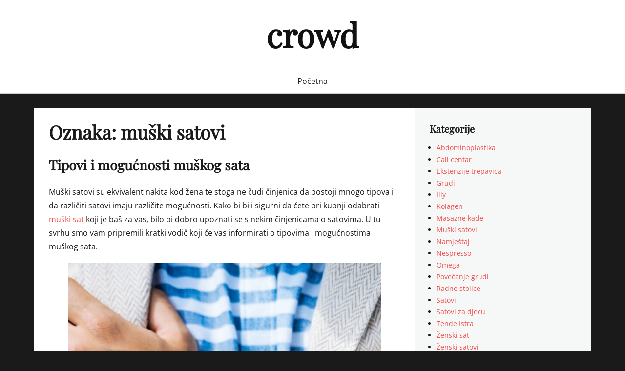

--- FILE ---
content_type: text/html; charset=UTF-8
request_url: https://www.crowd.com.hr/tag/muski-satovi/
body_size: 10041
content:
		<!DOCTYPE html>
		<html dir="ltr" lang="hr" prefix="og: https://ogp.me/ns#">
		
<head>
		<meta charset="UTF-8">
		<meta name="viewport" content="width=device-width, initial-scale=1, minimum-scale=1">
		<link rel="profile" href="http://gmpg.org/xfn/11">
		<title>muški satovi</title>

		<!-- All in One SEO 4.9.3 - aioseo.com -->
	<meta name="robots" content="max-image-preview:large" />
	<meta name="keywords" content="satovi,muški satovi,muški sat,ručni sat" />
	<link rel="canonical" href="https://www.crowd.com.hr/tag/muski-satovi/" />
	<meta name="generator" content="All in One SEO (AIOSEO) 4.9.3" />
		<script type="application/ld+json" class="aioseo-schema">
			{"@context":"https:\/\/schema.org","@graph":[{"@type":"BreadcrumbList","@id":"https:\/\/www.crowd.com.hr\/tag\/muski-satovi\/#breadcrumblist","itemListElement":[{"@type":"ListItem","@id":"https:\/\/www.crowd.com.hr#listItem","position":1,"name":"Home","item":"https:\/\/www.crowd.com.hr","nextItem":{"@type":"ListItem","@id":"https:\/\/www.crowd.com.hr\/tag\/muski-satovi\/#listItem","name":"mu\u0161ki satovi"}},{"@type":"ListItem","@id":"https:\/\/www.crowd.com.hr\/tag\/muski-satovi\/#listItem","position":2,"name":"mu\u0161ki satovi","previousItem":{"@type":"ListItem","@id":"https:\/\/www.crowd.com.hr#listItem","name":"Home"}}]},{"@type":"CollectionPage","@id":"https:\/\/www.crowd.com.hr\/tag\/muski-satovi\/#collectionpage","url":"https:\/\/www.crowd.com.hr\/tag\/muski-satovi\/","name":"mu\u0161ki satovi","inLanguage":"hr","isPartOf":{"@id":"https:\/\/www.crowd.com.hr\/#website"},"breadcrumb":{"@id":"https:\/\/www.crowd.com.hr\/tag\/muski-satovi\/#breadcrumblist"}},{"@type":"Organization","@id":"https:\/\/www.crowd.com.hr\/#organization","name":"crowd","url":"https:\/\/www.crowd.com.hr\/"},{"@type":"WebSite","@id":"https:\/\/www.crowd.com.hr\/#website","url":"https:\/\/www.crowd.com.hr\/","name":"crowd","inLanguage":"hr","publisher":{"@id":"https:\/\/www.crowd.com.hr\/#organization"}}]}
		</script>
		<!-- All in One SEO -->

<link rel="alternate" type="application/rss+xml" title="crowd &raquo; Kanal" href="https://www.crowd.com.hr/feed/" />
<link rel="alternate" type="application/rss+xml" title="crowd &raquo; Kanal komentara" href="https://www.crowd.com.hr/comments/feed/" />
<link rel="alternate" type="application/rss+xml" title="crowd &raquo; muški satovi Kanal oznaka" href="https://www.crowd.com.hr/tag/muski-satovi/feed/" />
<style id='wp-img-auto-sizes-contain-inline-css' type='text/css'>
img:is([sizes=auto i],[sizes^="auto," i]){contain-intrinsic-size:3000px 1500px}
/*# sourceURL=wp-img-auto-sizes-contain-inline-css */
</style>
<style id='wp-emoji-styles-inline-css' type='text/css'>

	img.wp-smiley, img.emoji {
		display: inline !important;
		border: none !important;
		box-shadow: none !important;
		height: 1em !important;
		width: 1em !important;
		margin: 0 0.07em !important;
		vertical-align: -0.1em !important;
		background: none !important;
		padding: 0 !important;
	}
/*# sourceURL=wp-emoji-styles-inline-css */
</style>
<style id='wp-block-library-inline-css' type='text/css'>
:root{--wp-block-synced-color:#7a00df;--wp-block-synced-color--rgb:122,0,223;--wp-bound-block-color:var(--wp-block-synced-color);--wp-editor-canvas-background:#ddd;--wp-admin-theme-color:#007cba;--wp-admin-theme-color--rgb:0,124,186;--wp-admin-theme-color-darker-10:#006ba1;--wp-admin-theme-color-darker-10--rgb:0,107,160.5;--wp-admin-theme-color-darker-20:#005a87;--wp-admin-theme-color-darker-20--rgb:0,90,135;--wp-admin-border-width-focus:2px}@media (min-resolution:192dpi){:root{--wp-admin-border-width-focus:1.5px}}.wp-element-button{cursor:pointer}:root .has-very-light-gray-background-color{background-color:#eee}:root .has-very-dark-gray-background-color{background-color:#313131}:root .has-very-light-gray-color{color:#eee}:root .has-very-dark-gray-color{color:#313131}:root .has-vivid-green-cyan-to-vivid-cyan-blue-gradient-background{background:linear-gradient(135deg,#00d084,#0693e3)}:root .has-purple-crush-gradient-background{background:linear-gradient(135deg,#34e2e4,#4721fb 50%,#ab1dfe)}:root .has-hazy-dawn-gradient-background{background:linear-gradient(135deg,#faaca8,#dad0ec)}:root .has-subdued-olive-gradient-background{background:linear-gradient(135deg,#fafae1,#67a671)}:root .has-atomic-cream-gradient-background{background:linear-gradient(135deg,#fdd79a,#004a59)}:root .has-nightshade-gradient-background{background:linear-gradient(135deg,#330968,#31cdcf)}:root .has-midnight-gradient-background{background:linear-gradient(135deg,#020381,#2874fc)}:root{--wp--preset--font-size--normal:16px;--wp--preset--font-size--huge:42px}.has-regular-font-size{font-size:1em}.has-larger-font-size{font-size:2.625em}.has-normal-font-size{font-size:var(--wp--preset--font-size--normal)}.has-huge-font-size{font-size:var(--wp--preset--font-size--huge)}.has-text-align-center{text-align:center}.has-text-align-left{text-align:left}.has-text-align-right{text-align:right}.has-fit-text{white-space:nowrap!important}#end-resizable-editor-section{display:none}.aligncenter{clear:both}.items-justified-left{justify-content:flex-start}.items-justified-center{justify-content:center}.items-justified-right{justify-content:flex-end}.items-justified-space-between{justify-content:space-between}.screen-reader-text{border:0;clip-path:inset(50%);height:1px;margin:-1px;overflow:hidden;padding:0;position:absolute;width:1px;word-wrap:normal!important}.screen-reader-text:focus{background-color:#ddd;clip-path:none;color:#444;display:block;font-size:1em;height:auto;left:5px;line-height:normal;padding:15px 23px 14px;text-decoration:none;top:5px;width:auto;z-index:100000}html :where(.has-border-color){border-style:solid}html :where([style*=border-top-color]){border-top-style:solid}html :where([style*=border-right-color]){border-right-style:solid}html :where([style*=border-bottom-color]){border-bottom-style:solid}html :where([style*=border-left-color]){border-left-style:solid}html :where([style*=border-width]){border-style:solid}html :where([style*=border-top-width]){border-top-style:solid}html :where([style*=border-right-width]){border-right-style:solid}html :where([style*=border-bottom-width]){border-bottom-style:solid}html :where([style*=border-left-width]){border-left-style:solid}html :where(img[class*=wp-image-]){height:auto;max-width:100%}:where(figure){margin:0 0 1em}html :where(.is-position-sticky){--wp-admin--admin-bar--position-offset:var(--wp-admin--admin-bar--height,0px)}@media screen and (max-width:600px){html :where(.is-position-sticky){--wp-admin--admin-bar--position-offset:0px}}

/*# sourceURL=wp-block-library-inline-css */
</style><style id='global-styles-inline-css' type='text/css'>
:root{--wp--preset--aspect-ratio--square: 1;--wp--preset--aspect-ratio--4-3: 4/3;--wp--preset--aspect-ratio--3-4: 3/4;--wp--preset--aspect-ratio--3-2: 3/2;--wp--preset--aspect-ratio--2-3: 2/3;--wp--preset--aspect-ratio--16-9: 16/9;--wp--preset--aspect-ratio--9-16: 9/16;--wp--preset--color--black: #111111;--wp--preset--color--cyan-bluish-gray: #abb8c3;--wp--preset--color--white: #ffffff;--wp--preset--color--pale-pink: #f78da7;--wp--preset--color--vivid-red: #cf2e2e;--wp--preset--color--luminous-vivid-orange: #ff6900;--wp--preset--color--luminous-vivid-amber: #fcb900;--wp--preset--color--light-green-cyan: #7bdcb5;--wp--preset--color--vivid-green-cyan: #00d084;--wp--preset--color--pale-cyan-blue: #8ed1fc;--wp--preset--color--vivid-cyan-blue: #0693e3;--wp--preset--color--vivid-purple: #9b51e0;--wp--preset--color--gray: #f4f4f4;--wp--preset--color--blue: #1b8be0;--wp--preset--color--orange: #e7b507;--wp--preset--color--soft-red: #f45050;--wp--preset--gradient--vivid-cyan-blue-to-vivid-purple: linear-gradient(135deg,rgb(6,147,227) 0%,rgb(155,81,224) 100%);--wp--preset--gradient--light-green-cyan-to-vivid-green-cyan: linear-gradient(135deg,rgb(122,220,180) 0%,rgb(0,208,130) 100%);--wp--preset--gradient--luminous-vivid-amber-to-luminous-vivid-orange: linear-gradient(135deg,rgb(252,185,0) 0%,rgb(255,105,0) 100%);--wp--preset--gradient--luminous-vivid-orange-to-vivid-red: linear-gradient(135deg,rgb(255,105,0) 0%,rgb(207,46,46) 100%);--wp--preset--gradient--very-light-gray-to-cyan-bluish-gray: linear-gradient(135deg,rgb(238,238,238) 0%,rgb(169,184,195) 100%);--wp--preset--gradient--cool-to-warm-spectrum: linear-gradient(135deg,rgb(74,234,220) 0%,rgb(151,120,209) 20%,rgb(207,42,186) 40%,rgb(238,44,130) 60%,rgb(251,105,98) 80%,rgb(254,248,76) 100%);--wp--preset--gradient--blush-light-purple: linear-gradient(135deg,rgb(255,206,236) 0%,rgb(152,150,240) 100%);--wp--preset--gradient--blush-bordeaux: linear-gradient(135deg,rgb(254,205,165) 0%,rgb(254,45,45) 50%,rgb(107,0,62) 100%);--wp--preset--gradient--luminous-dusk: linear-gradient(135deg,rgb(255,203,112) 0%,rgb(199,81,192) 50%,rgb(65,88,208) 100%);--wp--preset--gradient--pale-ocean: linear-gradient(135deg,rgb(255,245,203) 0%,rgb(182,227,212) 50%,rgb(51,167,181) 100%);--wp--preset--gradient--electric-grass: linear-gradient(135deg,rgb(202,248,128) 0%,rgb(113,206,126) 100%);--wp--preset--gradient--midnight: linear-gradient(135deg,rgb(2,3,129) 0%,rgb(40,116,252) 100%);--wp--preset--font-size--small: 14px;--wp--preset--font-size--medium: 20px;--wp--preset--font-size--large: 42px;--wp--preset--font-size--x-large: 42px;--wp--preset--font-size--normal: 18px;--wp--preset--font-size--huge: 54px;--wp--preset--spacing--20: 0.44rem;--wp--preset--spacing--30: 0.67rem;--wp--preset--spacing--40: 1rem;--wp--preset--spacing--50: 1.5rem;--wp--preset--spacing--60: 2.25rem;--wp--preset--spacing--70: 3.38rem;--wp--preset--spacing--80: 5.06rem;--wp--preset--shadow--natural: 6px 6px 9px rgba(0, 0, 0, 0.2);--wp--preset--shadow--deep: 12px 12px 50px rgba(0, 0, 0, 0.4);--wp--preset--shadow--sharp: 6px 6px 0px rgba(0, 0, 0, 0.2);--wp--preset--shadow--outlined: 6px 6px 0px -3px rgb(255, 255, 255), 6px 6px rgb(0, 0, 0);--wp--preset--shadow--crisp: 6px 6px 0px rgb(0, 0, 0);}:where(.is-layout-flex){gap: 0.5em;}:where(.is-layout-grid){gap: 0.5em;}body .is-layout-flex{display: flex;}.is-layout-flex{flex-wrap: wrap;align-items: center;}.is-layout-flex > :is(*, div){margin: 0;}body .is-layout-grid{display: grid;}.is-layout-grid > :is(*, div){margin: 0;}:where(.wp-block-columns.is-layout-flex){gap: 2em;}:where(.wp-block-columns.is-layout-grid){gap: 2em;}:where(.wp-block-post-template.is-layout-flex){gap: 1.25em;}:where(.wp-block-post-template.is-layout-grid){gap: 1.25em;}.has-black-color{color: var(--wp--preset--color--black) !important;}.has-cyan-bluish-gray-color{color: var(--wp--preset--color--cyan-bluish-gray) !important;}.has-white-color{color: var(--wp--preset--color--white) !important;}.has-pale-pink-color{color: var(--wp--preset--color--pale-pink) !important;}.has-vivid-red-color{color: var(--wp--preset--color--vivid-red) !important;}.has-luminous-vivid-orange-color{color: var(--wp--preset--color--luminous-vivid-orange) !important;}.has-luminous-vivid-amber-color{color: var(--wp--preset--color--luminous-vivid-amber) !important;}.has-light-green-cyan-color{color: var(--wp--preset--color--light-green-cyan) !important;}.has-vivid-green-cyan-color{color: var(--wp--preset--color--vivid-green-cyan) !important;}.has-pale-cyan-blue-color{color: var(--wp--preset--color--pale-cyan-blue) !important;}.has-vivid-cyan-blue-color{color: var(--wp--preset--color--vivid-cyan-blue) !important;}.has-vivid-purple-color{color: var(--wp--preset--color--vivid-purple) !important;}.has-black-background-color{background-color: var(--wp--preset--color--black) !important;}.has-cyan-bluish-gray-background-color{background-color: var(--wp--preset--color--cyan-bluish-gray) !important;}.has-white-background-color{background-color: var(--wp--preset--color--white) !important;}.has-pale-pink-background-color{background-color: var(--wp--preset--color--pale-pink) !important;}.has-vivid-red-background-color{background-color: var(--wp--preset--color--vivid-red) !important;}.has-luminous-vivid-orange-background-color{background-color: var(--wp--preset--color--luminous-vivid-orange) !important;}.has-luminous-vivid-amber-background-color{background-color: var(--wp--preset--color--luminous-vivid-amber) !important;}.has-light-green-cyan-background-color{background-color: var(--wp--preset--color--light-green-cyan) !important;}.has-vivid-green-cyan-background-color{background-color: var(--wp--preset--color--vivid-green-cyan) !important;}.has-pale-cyan-blue-background-color{background-color: var(--wp--preset--color--pale-cyan-blue) !important;}.has-vivid-cyan-blue-background-color{background-color: var(--wp--preset--color--vivid-cyan-blue) !important;}.has-vivid-purple-background-color{background-color: var(--wp--preset--color--vivid-purple) !important;}.has-black-border-color{border-color: var(--wp--preset--color--black) !important;}.has-cyan-bluish-gray-border-color{border-color: var(--wp--preset--color--cyan-bluish-gray) !important;}.has-white-border-color{border-color: var(--wp--preset--color--white) !important;}.has-pale-pink-border-color{border-color: var(--wp--preset--color--pale-pink) !important;}.has-vivid-red-border-color{border-color: var(--wp--preset--color--vivid-red) !important;}.has-luminous-vivid-orange-border-color{border-color: var(--wp--preset--color--luminous-vivid-orange) !important;}.has-luminous-vivid-amber-border-color{border-color: var(--wp--preset--color--luminous-vivid-amber) !important;}.has-light-green-cyan-border-color{border-color: var(--wp--preset--color--light-green-cyan) !important;}.has-vivid-green-cyan-border-color{border-color: var(--wp--preset--color--vivid-green-cyan) !important;}.has-pale-cyan-blue-border-color{border-color: var(--wp--preset--color--pale-cyan-blue) !important;}.has-vivid-cyan-blue-border-color{border-color: var(--wp--preset--color--vivid-cyan-blue) !important;}.has-vivid-purple-border-color{border-color: var(--wp--preset--color--vivid-purple) !important;}.has-vivid-cyan-blue-to-vivid-purple-gradient-background{background: var(--wp--preset--gradient--vivid-cyan-blue-to-vivid-purple) !important;}.has-light-green-cyan-to-vivid-green-cyan-gradient-background{background: var(--wp--preset--gradient--light-green-cyan-to-vivid-green-cyan) !important;}.has-luminous-vivid-amber-to-luminous-vivid-orange-gradient-background{background: var(--wp--preset--gradient--luminous-vivid-amber-to-luminous-vivid-orange) !important;}.has-luminous-vivid-orange-to-vivid-red-gradient-background{background: var(--wp--preset--gradient--luminous-vivid-orange-to-vivid-red) !important;}.has-very-light-gray-to-cyan-bluish-gray-gradient-background{background: var(--wp--preset--gradient--very-light-gray-to-cyan-bluish-gray) !important;}.has-cool-to-warm-spectrum-gradient-background{background: var(--wp--preset--gradient--cool-to-warm-spectrum) !important;}.has-blush-light-purple-gradient-background{background: var(--wp--preset--gradient--blush-light-purple) !important;}.has-blush-bordeaux-gradient-background{background: var(--wp--preset--gradient--blush-bordeaux) !important;}.has-luminous-dusk-gradient-background{background: var(--wp--preset--gradient--luminous-dusk) !important;}.has-pale-ocean-gradient-background{background: var(--wp--preset--gradient--pale-ocean) !important;}.has-electric-grass-gradient-background{background: var(--wp--preset--gradient--electric-grass) !important;}.has-midnight-gradient-background{background: var(--wp--preset--gradient--midnight) !important;}.has-small-font-size{font-size: var(--wp--preset--font-size--small) !important;}.has-medium-font-size{font-size: var(--wp--preset--font-size--medium) !important;}.has-large-font-size{font-size: var(--wp--preset--font-size--large) !important;}.has-x-large-font-size{font-size: var(--wp--preset--font-size--x-large) !important;}
/*# sourceURL=global-styles-inline-css */
</style>

<style id='classic-theme-styles-inline-css' type='text/css'>
/*! This file is auto-generated */
.wp-block-button__link{color:#fff;background-color:#32373c;border-radius:9999px;box-shadow:none;text-decoration:none;padding:calc(.667em + 2px) calc(1.333em + 2px);font-size:1.125em}.wp-block-file__button{background:#32373c;color:#fff;text-decoration:none}
/*# sourceURL=/wp-includes/css/classic-themes.min.css */
</style>
<link rel='stylesheet' id='lucida-web-font-css' href='https://www.crowd.com.hr/wp-content/fonts/0747b55b72ff6746d1162e439bccef27.css' type='text/css' media='all' />
<link rel='stylesheet' id='lucida-style-css' href='https://www.crowd.com.hr/wp-content/themes/lucida/style.css?ver=2.0.1' type='text/css' media='all' />
<link rel='stylesheet' id='font-awesome-css' href='https://www.crowd.com.hr/wp-content/themes/lucida/css/font-awesome/css/all.min.css?ver=6.7.2' type='text/css' media='all' />
<link rel='stylesheet' id='lucida-block-style-css' href='https://www.crowd.com.hr/wp-content/themes/lucida/css/blocks.css?ver=20260107-154708' type='text/css' media='all' />
<script type="text/javascript" src="https://www.crowd.com.hr/wp-includes/js/jquery/jquery.min.js?ver=3.7.1" id="jquery-core-js"></script>
<script type="text/javascript" src="https://www.crowd.com.hr/wp-includes/js/jquery/jquery-migrate.min.js?ver=3.4.1" id="jquery-migrate-js"></script>
<script type="text/javascript" id="lucida-custom-scripts-js-extra">
/* <![CDATA[ */
var lucidaScreenReaderText = {"expand":"expand child menu","collapse":"collapse child menu"};
//# sourceURL=lucida-custom-scripts-js-extra
/* ]]> */
</script>
<script type="text/javascript" src="https://www.crowd.com.hr/wp-content/themes/lucida/js/custom-scripts.min.js" id="lucida-custom-scripts-js"></script>
<link rel="https://api.w.org/" href="https://www.crowd.com.hr/wp-json/" /><link rel="alternate" title="JSON" type="application/json" href="https://www.crowd.com.hr/wp-json/wp/v2/tags/13" /><link rel="EditURI" type="application/rsd+xml" title="RSD" href="https://www.crowd.com.hr/xmlrpc.php?rsd" />
<meta name="generator" content="WordPress 6.9" />
		<style type="text/css" id="wp-custom-css">
			#search-toggle{
display: none;
}		</style>
		<link rel='stylesheet' id='remove-style-meta-css' href='https://www.crowd.com.hr/wp-content/plugins/wp-author-date-and-meta-remover/css/entrymetastyle.css?ver=1.0' type='text/css' media='all' />
</head>

<body class="archive tag tag-muski-satovi tag-13 wp-embed-responsive wp-theme-lucida layout-two-columns content-left full-content news-ticker-above-content header-center">


		<div id="page" class="hfeed site">
			<a class="skip-link screen-reader-text" href="#content">Skip to content			</a>	
				<header id="masthead" role="banner">
    		<div class="wrapper">
		<div id="site-branding">
		<div id="site-header"><p class="site-title"><a href="https://www.crowd.com.hr/">crowd</a></p>
			<h2 class="site-description"></h2>
		</div><!-- #site-header --></div><!-- #site-branding-->			</div><!-- .wrapper -->
		</header><!-- #masthead -->
		<!-- Disable Header Image -->    <div id="primary-menu">
        <div class="wrapper">
            <button id="menu-toggle-primary" class="menu-toggle">Menu</button>

            <div id="site-header-menu" class="menu-primary">
                <nav id="site-navigation" class="main-navigation nav-primary search-enabled" role="navigation" aria-label="Primary Menu">
                    <h3 class="screen-reader-text">Primary menu</h3>
                    <div class="default-page-menu"><ul class="menu lucida-nav-menu"><li ><a href="https://www.crowd.com.hr/">Početna</a></li></ul></div>                    <div id="search-toggle" class="font-awesome">
                        <a class="screen-reader-text" href="#search-container">Search</a>
                    </div>

                    <div id="search-container" class="displaynone">
                        
<form role="search" method="get" class="search-form" action="https://www.crowd.com.hr/">
	<label>
		<span class="screen-reader-text">Search for:</span>
		<input type="search" class="search-field" placeholder="Search..." value="" name="s" title="Search for:">
	</label>
	<input type="submit" class="search-submit" value="Search">
</form>
                    </div>
                </nav><!-- .nav-primary -->
            </div><!-- #site-header-menu -->
        </div><!-- .wrapper -->
    </div><!-- #primary-menu-wrapper -->
    		<div id="content" class="site-content">
			<div class="wrapper">
			<div id="primary" class="content-area">
				<main id="main" class="site-main" role="main">
		
	
		<header class="page-header">
			<h2 class="page-title">Oznaka: <span>muški satovi</span></h2>		</header><!-- .page-header -->

				
			<article id="post-14" class="post-14 post type-post status-publish format-standard hentry category-muski-satovi tag-muski-sat tag-muski-satovi tag-rucni-sat tag-satovi full-content">
		<div class="archive-post-wrap">
		
		<div class="entry-container">
			<header class="entry-header">
				<h2 class="entry-title"><a href="https://www.crowd.com.hr/tipovi-i-mogucnosti-muskog-sata/" rel="bookmark">Tipovi i mogućnosti muškog sata</a></h2>

				
					<p class="entry-meta"><span class="posted-on"><span class="screen-reader-text">Posted on</span><a href="https://www.crowd.com.hr/tipovi-i-mogucnosti-muskog-sata/" rel="bookmark"><time class="entry-date published" datetime="2020-03-11T10:48:22+01:00">11 ožujka, 2020</time><time class="updated" datetime="2025-06-03T10:39:31+02:00">3 lipnja, 2025</time></a></span></p><!-- .entry-meta -->
							</header><!-- .entry-header -->

							<div class="entry-content">
					<p>Muški satovi su ekvivalent nakita kod žena te stoga ne čudi činjenica da postoji mnogo tipova i da različiti satovi imaju različite mogućnosti. Kako bi bili sigurni da ćete pri kupnji odabrati <a href="https://www.krona.hr/hr/brendovi/">muški sat</a> koji je baš za vas, bilo bi dobro upoznati se s nekim činjenicama o satovima. U tu svrhu smo vam pripremili kratki vodič koji će vas informirati o tipovima i mogućnostima muškog sata.</p>
<p><img fetchpriority="high" decoding="async" class="size-large wp-image-16 aligncenter" src="https://www.crowd.com.hr/wp-content/uploads/2020/03/muski-satovi-1-683x1024.jpg" alt="" width="640" height="960" srcset="https://www.crowd.com.hr/wp-content/uploads/2020/03/muski-satovi-1-683x1024.jpg 683w, https://www.crowd.com.hr/wp-content/uploads/2020/03/muski-satovi-1-200x300.jpg 200w, https://www.crowd.com.hr/wp-content/uploads/2020/03/muski-satovi-1-768x1152.jpg 768w, https://www.crowd.com.hr/wp-content/uploads/2020/03/muski-satovi-1-1024x1536.jpg 1024w, https://www.crowd.com.hr/wp-content/uploads/2020/03/muski-satovi-1.jpg 1280w" sizes="(max-width: 640px) 100vw, 640px" /></p>
<p>Prikaz vremena</p>
<p>Osnovna razlika između jednog muškog sata i drugog je način na koji prikazuju vrijeme. Analogni muški sat jest onaj koji prikazuje vrijeme na standardan način – kazaljkama i brojčanikom. S druge strane, sve popularniji postaju digitalni satovi koji na zaslonu prikazuju brojeve te na taj način s takvog muškog sata možete očitati vrijeme. Brojevi su najčešće prikazani na LCD ili LED ekranu. Osnovna razlika između analognog i digitalnog muškog sata je to što je analogni daleko formalniji, dok se digitalne satove smatra prikladnima za neformalne prilike. Digitalne satove se također često koristi kada je u pitanju sport ili vježbanje. Oni u sebi često imaju štopericu, mjerač pulsa, i ostale korisne funkcije.</p>
<p>Napajanje</p>
<p>Što se tiče načina napajanja, postoje satovi na baterije, na navijanje i kvarcni satovi. Digitalni satovi najčešće koriste male baterije za napajanje, a često je da i analogni muški sat ima taj tip napajanja. Satovi na navijanje otmjeni su i često koštaju mnogo te su znak prestiža. Kvarcni satovi rade tako što iskorištavaju malene kvarcne kristale.</p>
<p>Kućište</p>
<p>Kada govorimo o kućištu, zapravo govorimo o obliku sata te njegovom okviru. Što se oblika tiče, muški sat može biti okrugao, pravokutan te poligonalan. Površina kućišta može biti gravirana, optočena kamenjem, sjajna, mat, itd. Analogni satovi najčešće imaju kućište od metala. Uglavnom se koristi nehrđajući čelik, ali skuplji satovi također mogu biti izrađeni od titana, zlata, srebra ili drugih vrijednih metala. &hellip;</p>									</div><!-- .entry-content -->
			
			<footer class="entry-footer">
				<p class="entry-meta"><span class="cat-links"><span class="screen-reader-text">Categories</span><a href="https://www.crowd.com.hr/category/muski-satovi/" rel="category tag">Muški satovi</a></span><span class="tags-links"><span class="screen-reader-text">Tags</span><a href="https://www.crowd.com.hr/tag/muski-sat/" rel="tag">muški sat</a>, <a href="https://www.crowd.com.hr/tag/muski-satovi/" rel="tag">muški satovi</a>, <a href="https://www.crowd.com.hr/tag/rucni-sat/" rel="tag">ručni sat</a>, <a href="https://www.crowd.com.hr/tag/satovi/" rel="tag">satovi</a></span></p><!-- .entry-meta -->			</footer><!-- .entry-footer -->
		</div><!-- .entry-container -->
	</div><!-- .archive-post-wrap -->
</article><!-- #post -->
		
			

		</main><!-- #main -->
				</div><!-- #primary -->
			<aside class="sidebar sidebar-primary widget-area" role="complementary">
		<section id="categories-2" class="widget widget_categories"><div class="widget-wrap"><h2 class="widget-title">Kategorije</h2>
			<ul>
					<li class="cat-item cat-item-42"><a href="https://www.crowd.com.hr/category/abdominoplastika/">Abdominoplastika</a>
</li>
	<li class="cat-item cat-item-64"><a href="https://www.crowd.com.hr/category/call-centar/">Call centar</a>
</li>
	<li class="cat-item cat-item-2"><a href="https://www.crowd.com.hr/category/ekstenzije-trepavica/">Ekstenzije trepavica</a>
</li>
	<li class="cat-item cat-item-76"><a href="https://www.crowd.com.hr/category/grudi/">Grudi</a>
</li>
	<li class="cat-item cat-item-6"><a href="https://www.crowd.com.hr/category/illy/">Illy</a>
</li>
	<li class="cat-item cat-item-46"><a href="https://www.crowd.com.hr/category/kolagen/">Kolagen</a>
</li>
	<li class="cat-item cat-item-82"><a href="https://www.crowd.com.hr/category/masazne-kade/">Masazne kade</a>
</li>
	<li class="cat-item cat-item-11"><a href="https://www.crowd.com.hr/category/muski-satovi/">Muški satovi</a>
</li>
	<li class="cat-item cat-item-24"><a href="https://www.crowd.com.hr/category/namjestaj/">Namještaj</a>
</li>
	<li class="cat-item cat-item-59"><a href="https://www.crowd.com.hr/category/nespresso/">Nespresso</a>
</li>
	<li class="cat-item cat-item-55"><a href="https://www.crowd.com.hr/category/omega/">Omega</a>
</li>
	<li class="cat-item cat-item-16"><a href="https://www.crowd.com.hr/category/povecanje-grudi/">Povećanje grudi</a>
</li>
	<li class="cat-item cat-item-37"><a href="https://www.crowd.com.hr/category/radne-stolice/">Radne stolice</a>
</li>
	<li class="cat-item cat-item-33"><a href="https://www.crowd.com.hr/category/satovi/">Satovi</a>
</li>
	<li class="cat-item cat-item-50"><a href="https://www.crowd.com.hr/category/satovi-za-djecu/">Satovi za djecu</a>
</li>
	<li class="cat-item cat-item-70"><a href="https://www.crowd.com.hr/category/tende-istra/">Tende Istra</a>
</li>
	<li class="cat-item cat-item-28"><a href="https://www.crowd.com.hr/category/zenski-sat/">Ženski sat</a>
</li>
	<li class="cat-item cat-item-21"><a href="https://www.crowd.com.hr/category/zenski-satovi/">Ženski satovi</a>
</li>
			</ul>

			</div><!-- .widget-wrap --></section><!-- .widget --><section id="tag_cloud-2" class="widget widget_tag_cloud"><div class="widget-wrap"><h2 class="widget-title">Oznake</h2><div class="tagcloud"><a href="https://www.crowd.com.hr/tag/analiza-podataka/" class="tag-cloud-link tag-link-65 tag-link-position-1" style="font-size: 8pt;" aria-label="Analiza podataka (1 stavka)">Analiza podataka</a>
<a href="https://www.crowd.com.hr/tag/aparati-za-kavu/" class="tag-cloud-link tag-link-60 tag-link-position-2" style="font-size: 8pt;" aria-label="aparati za kavu (1 stavka)">aparati za kavu</a>
<a href="https://www.crowd.com.hr/tag/augmentacija-grudi/" class="tag-cloud-link tag-link-20 tag-link-position-3" style="font-size: 8pt;" aria-label="augmentacija grudi (1 stavka)">augmentacija grudi</a>
<a href="https://www.crowd.com.hr/tag/call-centar/" class="tag-cloud-link tag-link-66 tag-link-position-4" style="font-size: 8pt;" aria-label="Call centar (1 stavka)">Call centar</a>
<a href="https://www.crowd.com.hr/tag/crm-sustav/" class="tag-cloud-link tag-link-67 tag-link-position-5" style="font-size: 8pt;" aria-label="CRM sustav (1 stavka)">CRM sustav</a>
<a href="https://www.crowd.com.hr/tag/djecji-satovi/" class="tag-cloud-link tag-link-51 tag-link-position-6" style="font-size: 8pt;" aria-label="dječji satovi (1 stavka)">dječji satovi</a>
<a href="https://www.crowd.com.hr/tag/dojenje-promjene-grudi/" class="tag-cloud-link tag-link-77 tag-link-position-7" style="font-size: 8pt;" aria-label="dojenje promjene grudi (1 stavka)">dojenje promjene grudi</a>
<a href="https://www.crowd.com.hr/tag/elasticna-koza/" class="tag-cloud-link tag-link-49 tag-link-position-8" style="font-size: 8pt;" aria-label="elastična koža (1 stavka)">elastična koža</a>
<a href="https://www.crowd.com.hr/tag/kava/" class="tag-cloud-link tag-link-7 tag-link-position-9" style="font-size: 14.3pt;" aria-label="kava (2 stavke)">kava</a>
<a href="https://www.crowd.com.hr/tag/kiruruski-zahvat/" class="tag-cloud-link tag-link-19 tag-link-position-10" style="font-size: 8pt;" aria-label="kiruruški zahvat (1 stavka)">kiruruški zahvat</a>
<a href="https://www.crowd.com.hr/tag/komunikacija-s-korisnicima/" class="tag-cloud-link tag-link-68 tag-link-position-11" style="font-size: 8pt;" aria-label="Komunikacija s korisnicima (1 stavka)">Komunikacija s korisnicima</a>
<a href="https://www.crowd.com.hr/tag/komunikacija-u-braku/" class="tag-cloud-link tag-link-83 tag-link-position-12" style="font-size: 8pt;" aria-label="komunikacija u braku (1 stavka)">komunikacija u braku</a>
<a href="https://www.crowd.com.hr/tag/koza/" class="tag-cloud-link tag-link-48 tag-link-position-13" style="font-size: 8pt;" aria-label="koža (1 stavka)">koža</a>
<a href="https://www.crowd.com.hr/tag/masazna-kada/" class="tag-cloud-link tag-link-84 tag-link-position-14" style="font-size: 8pt;" aria-label="masažna kada (1 stavka)">masažna kada</a>
<a href="https://www.crowd.com.hr/tag/muski-sat/" class="tag-cloud-link tag-link-14 tag-link-position-15" style="font-size: 8pt;" aria-label="muški sat (1 stavka)">muški sat</a>
<a href="https://www.crowd.com.hr/tag/namjestaj/" class="tag-cloud-link tag-link-25 tag-link-position-16" style="font-size: 8pt;" aria-label="namještaj (1 stavka)">namještaj</a>
<a href="https://www.crowd.com.hr/tag/nespresso/" class="tag-cloud-link tag-link-61 tag-link-position-17" style="font-size: 8pt;" aria-label="Nespresso (1 stavka)">Nespresso</a>
<a href="https://www.crowd.com.hr/tag/nespresso-aparati/" class="tag-cloud-link tag-link-62 tag-link-position-18" style="font-size: 8pt;" aria-label="Nespresso aparati (1 stavka)">Nespresso aparati</a>
<a href="https://www.crowd.com.hr/tag/obnova-namjestaja/" class="tag-cloud-link tag-link-71 tag-link-position-19" style="font-size: 8pt;" aria-label="obnova namještaja (1 stavka)">obnova namještaja</a>
<a href="https://www.crowd.com.hr/tag/odabir-satova-za-djecu/" class="tag-cloud-link tag-link-52 tag-link-position-20" style="font-size: 8pt;" aria-label="odabir satova za djecu (1 stavka)">odabir satova za djecu</a>
<a href="https://www.crowd.com.hr/tag/omega/" class="tag-cloud-link tag-link-56 tag-link-position-21" style="font-size: 8pt;" aria-label="omega (1 stavka)">omega</a>
<a href="https://www.crowd.com.hr/tag/omega-satovi/" class="tag-cloud-link tag-link-57 tag-link-position-22" style="font-size: 8pt;" aria-label="omega satovi (1 stavka)">omega satovi</a>
<a href="https://www.crowd.com.hr/tag/operacija-grudi/" class="tag-cloud-link tag-link-17 tag-link-position-23" style="font-size: 8pt;" aria-label="operacija grudi (1 stavka)">operacija grudi</a>
<a href="https://www.crowd.com.hr/tag/operacija-grudi-iskustva/" class="tag-cloud-link tag-link-78 tag-link-position-24" style="font-size: 8pt;" aria-label="operacija grudi iskustva (1 stavka)">operacija grudi iskustva</a>
<a href="https://www.crowd.com.hr/tag/operateri-call-centra/" class="tag-cloud-link tag-link-69 tag-link-position-25" style="font-size: 8pt;" aria-label="Operateri call centra (1 stavka)">Operateri call centra</a>
<a href="https://www.crowd.com.hr/tag/oporavak-od-operacije-grudi/" class="tag-cloud-link tag-link-79 tag-link-position-26" style="font-size: 8pt;" aria-label="oporavak od operacije grudi (1 stavka)">oporavak od operacije grudi</a>
<a href="https://www.crowd.com.hr/tag/podizanje-grudi-nakon-dojenja/" class="tag-cloud-link tag-link-80 tag-link-position-27" style="font-size: 8pt;" aria-label="podizanje grudi nakon dojenja (1 stavka)">podizanje grudi nakon dojenja</a>
<a href="https://www.crowd.com.hr/tag/popravak-masazne-kade/" class="tag-cloud-link tag-link-85 tag-link-position-28" style="font-size: 8pt;" aria-label="popravak masažne kade (1 stavka)">popravak masažne kade</a>
<a href="https://www.crowd.com.hr/tag/povecanje-grudi/" class="tag-cloud-link tag-link-18 tag-link-position-29" style="font-size: 8pt;" aria-label="povečanje grudi (1 stavka)">povečanje grudi</a>
<a href="https://www.crowd.com.hr/tag/remeni-za-satove/" class="tag-cloud-link tag-link-58 tag-link-position-30" style="font-size: 8pt;" aria-label="remeni za satove (1 stavka)">remeni za satove</a>
<a href="https://www.crowd.com.hr/tag/rucni-sat/" class="tag-cloud-link tag-link-15 tag-link-position-31" style="font-size: 14.3pt;" aria-label="ručni sat (2 stavke)">ručni sat</a>
<a href="https://www.crowd.com.hr/tag/rucni-satovi/" class="tag-cloud-link tag-link-23 tag-link-position-32" style="font-size: 8pt;" aria-label="ručni satovi (1 stavka)">ručni satovi</a>
<a href="https://www.crowd.com.hr/tag/samopouzdanje-poslije-trudnoce/" class="tag-cloud-link tag-link-81 tag-link-position-33" style="font-size: 8pt;" aria-label="samopouzdanje poslije trudnoće (1 stavka)">samopouzdanje poslije trudnoće</a>
<a href="https://www.crowd.com.hr/tag/sat/" class="tag-cloud-link tag-link-53 tag-link-position-34" style="font-size: 8pt;" aria-label="sat (1 stavka)">sat</a>
<a href="https://www.crowd.com.hr/tag/satovi/" class="tag-cloud-link tag-link-12 tag-link-position-35" style="font-size: 22pt;" aria-label="satovi (4 stavke)">satovi</a>
<a href="https://www.crowd.com.hr/tag/satovi-za-djecu/" class="tag-cloud-link tag-link-54 tag-link-position-36" style="font-size: 8pt;" aria-label="satovi za djecu (1 stavka)">satovi za djecu</a>
<a href="https://www.crowd.com.hr/tag/tehnicka-podrka/" class="tag-cloud-link tag-link-86 tag-link-position-37" style="font-size: 8pt;" aria-label="tehnička podr&scaron;ka (1 stavka)">tehnička podr&scaron;ka</a>
<a href="https://www.crowd.com.hr/tag/tende/" class="tag-cloud-link tag-link-72 tag-link-position-38" style="font-size: 8pt;" aria-label="tende (1 stavka)">tende</a>
<a href="https://www.crowd.com.hr/tag/tende-istra/" class="tag-cloud-link tag-link-73 tag-link-position-39" style="font-size: 8pt;" aria-label="Tende Istra (1 stavka)">Tende Istra</a>
<a href="https://www.crowd.com.hr/tag/terapija-masaznom-kadom/" class="tag-cloud-link tag-link-87 tag-link-position-40" style="font-size: 8pt;" aria-label="terapija masažnom kadom (1 stavka)">terapija masažnom kadom</a>
<a href="https://www.crowd.com.hr/tag/terasa/" class="tag-cloud-link tag-link-74 tag-link-position-41" style="font-size: 8pt;" aria-label="terasa (1 stavka)">terasa</a>
<a href="https://www.crowd.com.hr/tag/uredski-namjestaj/" class="tag-cloud-link tag-link-26 tag-link-position-42" style="font-size: 8pt;" aria-label="uredski namještaj (1 stavka)">uredski namještaj</a>
<a href="https://www.crowd.com.hr/tag/vanjski-namjestaj/" class="tag-cloud-link tag-link-75 tag-link-position-43" style="font-size: 8pt;" aria-label="vanjski namještaj (1 stavka)">vanjski namještaj</a>
<a href="https://www.crowd.com.hr/tag/visokokvalitetna-kava/" class="tag-cloud-link tag-link-63 tag-link-position-44" style="font-size: 8pt;" aria-label="visokokvalitetna kava (1 stavka)">visokokvalitetna kava</a>
<a href="https://www.crowd.com.hr/tag/zenski-satovi/" class="tag-cloud-link tag-link-22 tag-link-position-45" style="font-size: 14.3pt;" aria-label="ženski satovi (2 stavke)">ženski satovi</a></div>
</div><!-- .widget-wrap --></section><!-- .widget -->	</aside><!-- .sidebar sidebar-primary widget-area -->
			</div><!-- .wrapper -->
	    </div><!-- #content -->
			<footer id="colophon" class="site-footer" role="contentinfo">
    			<div id="site-generator">
				<div class="wrapper">
				<div id="footer-content" class="copyright">Copyright &copy; 2026 <a href="https://www.crowd.com.hr/">crowd</a>. All Rights Reserved.  &#124; Lucida&nbsp;by&nbsp;<a target="_blank" href="https://catchthemes.com/">Catch Themes</a></div>				</div><!-- .wrapper -->
			</div><!-- #site-generator -->
		</footer><!-- #colophon -->
			</div><!-- #page -->
		<a href="#masthead" id="scrollup" class="font-awesome"><span class="screen-reader-text">Scroll Up</span></a><script type="speculationrules">
{"prefetch":[{"source":"document","where":{"and":[{"href_matches":"/*"},{"not":{"href_matches":["/wp-*.php","/wp-admin/*","/wp-content/uploads/*","/wp-content/*","/wp-content/plugins/*","/wp-content/themes/lucida/*","/*\\?(.+)"]}},{"not":{"selector_matches":"a[rel~=\"nofollow\"]"}},{"not":{"selector_matches":".no-prefetch, .no-prefetch a"}}]},"eagerness":"conservative"}]}
</script>
<script type="text/javascript" src="https://www.crowd.com.hr/wp-content/themes/lucida/js/navigation.min.js?ver=2.0.1" id="lucida-navigation-js"></script>
<script type="text/javascript" src="https://www.crowd.com.hr/wp-content/themes/lucida/js/skip-link-focus-fix.min.js?ver=2.0.1" id="lucida-skip-link-focus-fix-js"></script>
<script type="text/javascript" src="https://www.crowd.com.hr/wp-content/themes/lucida/js/scrollup.min.js?ver=20072014" id="lucida-scrollup-js"></script>
<script id="wp-emoji-settings" type="application/json">
{"baseUrl":"https://s.w.org/images/core/emoji/17.0.2/72x72/","ext":".png","svgUrl":"https://s.w.org/images/core/emoji/17.0.2/svg/","svgExt":".svg","source":{"concatemoji":"https://www.crowd.com.hr/wp-includes/js/wp-emoji-release.min.js?ver=6.9"}}
</script>
<script type="module">
/* <![CDATA[ */
/*! This file is auto-generated */
const a=JSON.parse(document.getElementById("wp-emoji-settings").textContent),o=(window._wpemojiSettings=a,"wpEmojiSettingsSupports"),s=["flag","emoji"];function i(e){try{var t={supportTests:e,timestamp:(new Date).valueOf()};sessionStorage.setItem(o,JSON.stringify(t))}catch(e){}}function c(e,t,n){e.clearRect(0,0,e.canvas.width,e.canvas.height),e.fillText(t,0,0);t=new Uint32Array(e.getImageData(0,0,e.canvas.width,e.canvas.height).data);e.clearRect(0,0,e.canvas.width,e.canvas.height),e.fillText(n,0,0);const a=new Uint32Array(e.getImageData(0,0,e.canvas.width,e.canvas.height).data);return t.every((e,t)=>e===a[t])}function p(e,t){e.clearRect(0,0,e.canvas.width,e.canvas.height),e.fillText(t,0,0);var n=e.getImageData(16,16,1,1);for(let e=0;e<n.data.length;e++)if(0!==n.data[e])return!1;return!0}function u(e,t,n,a){switch(t){case"flag":return n(e,"\ud83c\udff3\ufe0f\u200d\u26a7\ufe0f","\ud83c\udff3\ufe0f\u200b\u26a7\ufe0f")?!1:!n(e,"\ud83c\udde8\ud83c\uddf6","\ud83c\udde8\u200b\ud83c\uddf6")&&!n(e,"\ud83c\udff4\udb40\udc67\udb40\udc62\udb40\udc65\udb40\udc6e\udb40\udc67\udb40\udc7f","\ud83c\udff4\u200b\udb40\udc67\u200b\udb40\udc62\u200b\udb40\udc65\u200b\udb40\udc6e\u200b\udb40\udc67\u200b\udb40\udc7f");case"emoji":return!a(e,"\ud83e\u1fac8")}return!1}function f(e,t,n,a){let r;const o=(r="undefined"!=typeof WorkerGlobalScope&&self instanceof WorkerGlobalScope?new OffscreenCanvas(300,150):document.createElement("canvas")).getContext("2d",{willReadFrequently:!0}),s=(o.textBaseline="top",o.font="600 32px Arial",{});return e.forEach(e=>{s[e]=t(o,e,n,a)}),s}function r(e){var t=document.createElement("script");t.src=e,t.defer=!0,document.head.appendChild(t)}a.supports={everything:!0,everythingExceptFlag:!0},new Promise(t=>{let n=function(){try{var e=JSON.parse(sessionStorage.getItem(o));if("object"==typeof e&&"number"==typeof e.timestamp&&(new Date).valueOf()<e.timestamp+604800&&"object"==typeof e.supportTests)return e.supportTests}catch(e){}return null}();if(!n){if("undefined"!=typeof Worker&&"undefined"!=typeof OffscreenCanvas&&"undefined"!=typeof URL&&URL.createObjectURL&&"undefined"!=typeof Blob)try{var e="postMessage("+f.toString()+"("+[JSON.stringify(s),u.toString(),c.toString(),p.toString()].join(",")+"));",a=new Blob([e],{type:"text/javascript"});const r=new Worker(URL.createObjectURL(a),{name:"wpTestEmojiSupports"});return void(r.onmessage=e=>{i(n=e.data),r.terminate(),t(n)})}catch(e){}i(n=f(s,u,c,p))}t(n)}).then(e=>{for(const n in e)a.supports[n]=e[n],a.supports.everything=a.supports.everything&&a.supports[n],"flag"!==n&&(a.supports.everythingExceptFlag=a.supports.everythingExceptFlag&&a.supports[n]);var t;a.supports.everythingExceptFlag=a.supports.everythingExceptFlag&&!a.supports.flag,a.supports.everything||((t=a.source||{}).concatemoji?r(t.concatemoji):t.wpemoji&&t.twemoji&&(r(t.twemoji),r(t.wpemoji)))});
//# sourceURL=https://www.crowd.com.hr/wp-includes/js/wp-emoji-loader.min.js
/* ]]> */
</script>
</body>
</html>